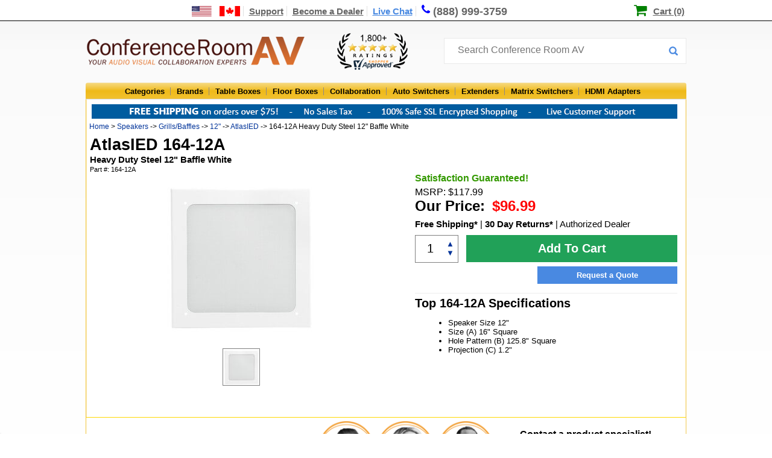

--- FILE ---
content_type: text/html;charset=UTF-8
request_url: https://www.conferenceroomav.com/p/atlasied-164-12a
body_size: 13511
content:

<!DOCTYPE HTML PUBLIC "-//W3C//DTD HTML 4.01 Transitional//EN" "http://www.w3.org/TR/html4/loose.dtd">
<html lang="en"><head>
<meta http-equiv="Content-Type" content="text/html; charset=utf-8">
<meta http-equiv="x-ua-compatible" content="IE=edge">
<title>AtlasIED 164-12A Heavy Duty Steel 12" Baffle White - Conference Room AV</title>
<meta name="description" content="Shop for AtlasIED 164-12A Heavy Duty Steel 12&quot; Baffle White and other Speakers with the best prices, free shipping and customer reviews from ConferenceRoomAV.com">
<link rel="canonical" href="https://www.conferenceroomav.com/p/atlasied-164-12a" />
<link href="https://www.conferenceroomav.com/newstylesheet.927.min.css" type="text/css" rel="stylesheet">
<!--[if IE 8]>
<link href="https://www.conferenceroomav.com/ie8Style.css" type="text/css" rel="stylesheet">
<![endif]-->
<script type="text/javascript" src="//www.conferenceroomav.com/js/jquery-w-min-1.9.1.js"></script>
<link rel="stylesheet" href="/js/EasyAutocomplete-1.3.5/easy-autocomplete.min.1224.css" media="nope!" onload="this.media='all'"/>
<script type="text/javascript" src="/js/EasyAutocomplete-1.3.5/jquery.easy-autocomplete.min.js" defer></script>
<script>
(function(h,o,t,j,a,r){
h.hj=h.hj||function(){(h.hj.q=h.hj.q||[]).push(arguments)};
h._hjSettings={hjid:1349656,hjsv:6};
a=o.getElementsByTagName('head')[0];
r=o.createElement('script');r.async=1;
r.src=t+h._hjSettings.hjid+j+h._hjSettings.hjsv;
a.appendChild(r);
})(window,document,'https://static.hotjar.com/c/hotjar-','.js?sv=');
</script>
<!--Start of Zopim Live Chat Script-->
<script type="text/javascript">
$(document).ready(function(e) {
$(".textLiveChat").click(function(e){
e.preventDefault();
OverlayChatWidgetV2.Maximize();
});
});
</script>
<!--End of Zopim Live Chat Script-->
<script>(function(w,d,t,r,u){var f,n,i;w[u]=w[u]||[],f=function(){var o={ti:"5712519"};o.q=w[u],w[u]=new UET(o),w[u].push("pageLoad")},n=d.createElement(t),n.src=r,n.async=1,n.onload=n.onreadystatechange=function(){var s=this.readyState;s&&s!=="loaded"&&s!=="complete"||(f(),n.onload=n.onreadystatechange=null)},i=d.getElementsByTagName(t)[0],i.parentNode.insertBefore(n,i)})(window,document,"script","//bat.bing.com/bat.js","uetq");</script>
<script type="text/javascript" src="https://www.conferenceroomav.com/js/jquery.formatCurrency-1.4.0.min.js" async></script>
<script src="https://www.conferenceroomav.com/js/jquery.rateit.min.js" type="text/javascript" async></script>
<script type="text/javascript" src="https://www.conferenceroomav.com/include/jquery.leanModal.min.js" defer></script>
<script type="text/javascript" src="/js/jquery.validate1.7.js" defer></script>
<link rel="preload" href="/include/font-awesome/css/font-awesome.min.css" as="style" onload="this.onload=null;this.rel='stylesheet'">
<noscript><link rel="stylesheet" href="/include/font-awesome/css/font-awesome.min.css"></noscript>
<script type="text/javascript" src="https://www.conferenceroomav.com/include/jquery.mousewheel.min.js" defer></script>
<script type="text/javascript" src="https://www.conferenceroomav.com/include/iviewer-master/jquery.iviewer.min.js" defer></script>
<link rel="stylesheet" type="text/css" href="https://www.conferenceroomav.com/include/iviewer-master/jquery.iviewer.css">
<script>
var tag = document.createElement('script');
tag.src = "https://www.youtube.com/iframe_api";
var firstScriptTag = document.getElementsByTagName('script')[0];
firstScriptTag.parentNode.insertBefore(tag, firstScriptTag);
</script>
<link rel="stylesheet" type="text/css" href="https://www.conferenceroomav.com/js/slick-master/slick/slick.css"/>
<script src="https://www.conferenceroomav.com/js/slick-master/slick/slick.min.js" defer></script>
<script type="text/javascript" src="https://www.conferenceroomav.com/include/productpagegallery.js" defer></script>
<link href="https://www.conferenceroomav.com/style-min-5.23.css" type="text/css" rel="stylesheet">
<link href="https://www.conferenceroomav.com/css/productPage/jquery-ui-1.9.2.custom2.min.css" rel="stylesheet">
<!-- Google tag (gtag.js) -->
<script async src="https://www.googletagmanager.com/gtag/js?id=AW-1057854732"></script>
<script>
window.dataLayer = window.dataLayer || [];
function gtag(){dataLayer.push(arguments);}
gtag('js', new Date());
gtag('config', 'AW-1057854732');
gtag('config', 'GT-WK27WL73');
gtag('config', 'G-HM8CYKYB75');
</script>
<script type="application/ld+json">
{ "@context" : "http://schema.org",
"@type" : "Organization",
"url" : "https://www.conferenceroomav.com/",
"legalName" : "Conference Room AV",
"contactPoint" : [
{ "@type" : "ContactPoint",
"telephone" : "+1-888-999-3759",
"contactType" : "customer service"
} ],
"logo" : "https://www.conferenceroomav.com/images/layout_02.png",
"sameAs" : [
"https://www.facebook.com/ConferenceRoomAV/",
"https://plus.google.com/+Conferenceroomav-1"]
}
</script>
<script type="application/ld+json">
{
"@context" : "http://schema.org",
"@type" : "WebSite",
"name" : "Conference Room AV",
"url" : "https://www.conferenceroomav.com/",
"potentialAction" : {
"@type" : "SearchAction",
"target" : "https://www.conferenceroomav.com/search.cfm?searchterm={search_term}",
"query-input" : "required name=search_term"
}
}
</script>
<script type="application/ld+json">
{
"@context": "http://schema.org",
"@type": "BreadcrumbList",
"itemListElement": [{
"@type": "ListItem",
"position": 1,
"name": "Home",
"item": "https://www.conferenceroomav.com/"
}
,{
"@type": "ListItem",
"position": 2,
"name": "Speakers",
"item": "https://www.conferenceroomav.com/c/speakers"
}
,{
"@type": "ListItem",
"position": 3,
"name": "Grills&#x2f;Baffles",
"item": "https://www.conferenceroomav.com/c/speakers/grills-baffles"
}
,{
"@type": "ListItem",
"position": 4,
"name": "12&quot;",
"item": "https://www.conferenceroomav.com/c/speakers/grills-baffles/12-in"
}]
}
</script>
<script type="application/ld+json">
{
"@context": "http://schema.org",
"@type": "Store",
"name": "Conference Room AV",
"description": "AV collaboration experts offering consultation and sales of top conference room AV systems and other AV equipment, including conference table connectivity boxes, floor boxes, switchers, and extenders, from top brands including Altinex, Chief, Furman, Datapath, Sharp, and more!",
"openingHours": "Mo-Su, all day",
"telephone": "+18889993759",
"sameAs": "https://www.conferenceroomav.com/",
"image": "https://www.conferenceroomav.com/images/layout_02.png",
"priceRange": "$$",
"aggregateRating":
{
"@type": "AggregateRating",
"ratingValue": 4.800,
"bestRating":	5,
"ratingCount": 1954
},
"address":
{
"@type": "PostalAddress",
"streetAddress": "1775 W. State St. #189",
"addressLocality": "Boise",
"addressRegion": "ID",
"postalCode": "83702",
"addressCountry": "USA"
}
}
</script>
<script type="text/javascript">
var lz_data = {overwrite:true,0:'https://www.conferenceroomav.com/gc.cfm?gc=ZDI4NDg5MDktNTc3My00ZThkLWJmODgtN2FjMzY5NzFiNGQx'};
</script>
</head>
<body style="margin:0px; padding:0px; position:relative;" itemscope itemtype="http://schema.org/WebPage">
<div class="topNavContainer" align="center">
<div class="nav-top-links">
<a href="https://www.conferenceroomav.com/customer-support.cfm?article=shipping-international" aria-label="US and International Shipping Information"><div style="width:80px; position:relative; height:14px; display:inline-block;"><span class="shipInfoT" /></div></a>
<a href="https://www.conferenceroomav.com/customer-support.cfm" >Support</a>
<a href="https://www.conferenceroomav.com/become-a-dealer.cfm" >Become a Dealer</a>
<a href="#" target="_blank" class="textLiveChat">Live Chat</a>
<a href="tel:8889993759" style="font-size:18px; text-decoration:none; border-right:0px; line-height:17px;"><span class="fa fa-phone"></span><div class="phoneDesk" style="display:inline-block; position:relative; top:1px">(888) 999-3759</div></a>
<div style="position:relative; display:inline; padding-left:23px; margin-left:13px; left:167px;">
<span class="fa fa-shopping-cart" style="color:green; font-size:23px; line-height:14px; position:relative; top:1px; left:-2px"></span>
<a href="https://www.conferenceroomav.com/showcart.cfm" style="color:black; padding-right:0px; border-right:none;">Cart (0)</a>
</div>
</div>
</div>
<div style="width:100%; position:relative" align="center">
<div style="width:996px" align="center" style="position:relative">
<div style="width:996px; height:67px; position:relative" align="left">
<div id="logo"><a href="https://www.conferenceroomav.com/"><img src="https://www.conferenceroomav.com/images/layout_02.png" border="0" alt="Conference Room AV" /></a></div>
<div style="position:absolute; left:417px;"><img src="/images/shopperApproved.png" style="height:61px; margin-top:15px;" alt="1,000+ 5 star ratings on Shopper Approved"></div>
<div style="z-index:10; position:absolute; left:594px; top:23px;">
<form name="myform" id="nlForm" action="https://www.conferenceroomav.com/search.cfm" method="get" style="width:400px;"> <input name="searchterm" id="searchInput" placeholder="Search Conference Room AV" style="width:380px; top:10px;">
<button type="submit" id="nlFormButton"></button>
</form>
</div>
<script type="text/javascript" id="dc0d0d924687fe701e646470aee24071" src="https://www.popup.chat/livechat/script.php?id=dc0d0d924687fe701e646470aee24071" async></script>
</div>
</div>
<div class="topCatBG">
<div id="topMenuContainer" style="left:35px;">
<ul class="topmenu" itemscope itemtype="http://www.schema.org/SiteNavigationElement">
<li class="topMenuTab" id="allProducts" itemprop="name"><a href="https://www.conferenceroomav.com/all-categories.cfm">Categories</a></li>
<li class="topMenuTab" id="allBrands" itemprop="name" ><a itemprop="url" href="https://www.conferenceroomav.com/all-brands.cfm">Brands</a></li>
<li class="topMenuTab" id="tableBoxes" itemprop="name"><a itemprop="url" href="https://www.conferenceroomav.com/c/table-boxes">Table Boxes</a></li>
<li class="topMenuTab" id="floorBoxes" itemprop="name"><a itemprop="url" href="https://www.conferenceroomav.com/c/floor-boxes">Floor Boxes</a></li>
<li class="topMenuTab" id="collaboration" itemprop="name"><a itemprop="url" href="https://www.conferenceroomav.com/c/group-collaboration">Collaboration</a></li>
<li class="topMenuTab" id="autoSwitchers" itemprop="name"><a itemprop="url" href="https://www.conferenceroomav.com/c/auto-switchers">Auto Switchers</a></li>
<li class="topMenuTab" id="rangeExtenders" itemprop="name"><a itemprop="url" href="https://www.conferenceroomav.com/c/range-extenders">Extenders</a></li>
<li class="topMenuTab" id="matrixSwitchers" itemprop="name"><a itemprop="url" href="https://www.conferenceroomav.com/c/matrix-switchers">Matrix Switchers</a></li>
<li class="topMenuTab" id="hdmiAdapters" itemprop="name" style="border:0px; background:none;"><a itemprop="url" href="https://www.conferenceroomav.com/c/hdmi-adapter">HDMI Adapters</a></li>
</ul>
</div>
</div>
<div class="body" style="position:relative;">
<img src="https://www.conferenceroomav.com/images/free-shipping-banner.png" style="position:relative; left:-4px; margin-top:8px;margin-bottom:2px;width:971px;height:24px;" usemap="#fsMap" />
<map name="fsMap" id="fsMap">
<area alt="" title="" href="https://www.conferenceroomav.com/customer-support.cfm?article=Shipping-Free" shape="poly" coords="65,1,314,1,314,23,65,23" />
<area alt="" title="" href="https://www.conferenceroomav.com/customer-support.cfm?article=Ordering-Tax" shape="poly" coords="351,5,440,3,440,20,351,20" />
<area alt="" title="" href="https://www.conferenceroomav.com/customer-support.cfm?article=FAQ-Secure" shape="poly" coords="477,3,715,3,715,22,477,22" />
<area alt="" title="" href="https://www.conferenceroomav.com/contact-us.cfm" shape="poly" coords="754,1,914,1,914,23,754,23" />
</map>
<div class="crumbStyle" align="left" >
&nbsp;<a href="https://www.conferenceroomav.com/">Home</a> &gt; <a href='https://www.conferenceroomav.com/c/speakers'>Speakers</a> -> <a href='https://www.conferenceroomav.com/c/speakers/grills-baffles'>Grills/Baffles</a> -> <a href='https://www.conferenceroomav.com/c/speakers/grills-baffles/12-in'>12"</a> -> <a href='https://www.conferenceroomav.com/b/atlasied'>AtlasIED</a> -> 164-12A Heavy Duty Steel 12" Baffle White</div>
<div id="dropdownContainer">
</div>
<div id="mainBody" style="position:relative; left:4px;" align="left">
<div>
<div>
<h1 id="productHeader">
AtlasIED 164-12A<br />
<span id="productSubheader"> Heavy Duty Steel 12" Baffle White</span></h1>
</div>
<div style="font-size:11px;">
<div style="display:inline-block;vertical-align:top;padding-top:2px;">
Part #: 164-12A
</div>
</div>
<div id="imageContainer" style="position:relative; float:left; height:350px;">
<div id="imgCell" style="display:table; width:500px; height:250px; position:absolute; top:16px; " >
<div style=" display: table-cell; vertical-align: middle;" align="center">
<a href="#imageZoom" id="prodImgLink">
<img src="https://www.conferenceroomav.com/cw3/assets/product_expanded/164-12A.jpg" id="prodImg" style="max-width:500px; max-height:250px; border:0px; " title="Atlas Sound 164-12A" alt="Atlas Sound 164-12A - Main View"></a>
</div>
</div>
<script type="text/javascript">
initialImage = "https://www.conferenceroomav.com/cw3/assets/product_idFull/164-12A.jpg";
</script>
<div id="thumbContainer" style='left:220px; position:relative;'>
<div class="thumbnailCarousel">
<div style="float:left; width:100px;">
<a href="#imageZoom" id="single_image" rel="nofollow" data-recordID="1"
fullimage="https://www.conferenceroomav.com/cw3/assets/product_idFull/164-12A.jpg" title="Atlas Sound 164-12A">
<img src="https://www.conferenceroomav.com/cw3/assets/product_idprev/164-12A.jpg" class="thumb" align="middle" data-expanded="https://www.conferenceroomav.com/cw3/assets/product_expanded/164-12A.jpg" style="border:1px grey solid;" alt="Atlas Sound 164-12A - Main View">
</a>
</div>
</div>
</div>
</div>
<div id="productDetailContainer">
<div style="font-size:16px; font-weight:bold; color:#390; text-align:left;">
Satisfaction Guaranteed!
</div>
<div style="text-align:left; padding-right:15px; padding-top:5px; font-size:16px;">
MSRP: $117.99
</div>
<div style="height:25px;">
<div style="font-size:24px; font-weight:bold; float:left; padding-right:15px;">Our Price:
<span id="totalCostNoOption" style="position:inherit; width:inherit; text-align:right; font-size:24px;">
$96.99
</div>
</div>
<form action="https://www.conferenceroomav.com/p/atlasied-164-12a" method="post" name="AddToCart" id="addCartForm" >
<input name="upsell" id="upsell" value="" type="hidden" />
<input name="skuid" value="3160" type="hidden">
<input name="ProdID" value="4364" type="hidden">
<input id="gbePricingFlag" name="gbePricing" value="0" type="hidden" />
<style type="text/css">
#instDiscount{
margin-left:0px;
margin-right:15px;
width:433px;
border:1px solid #21a158;
border-radius:0 0 0 0;
color:#21a158;
text-align:left;
margin-bottom:7px;
}
#instDiscount.instBtn:hover{
background-color:#21a158;
color:white;
cursor:pointer;
}
#instDiscount.instBtnSucc i::before{
content:"\f14a";
}
#instDiscount i{
font-size:20px;
position:relative;
top:3px;
margin-right:10px;
}
#instDiscount:hover i::before{
content:"\f14a";
}
#instDiscount:hover i{
font-size:20px;
position:relative;
top:3px;
margin-right:10px;
}
</style>
<div style="text-align:right; margin-right:15px; margin-top:10px;">
<div style="text-align:left; margin-bottom:10px; font-size:15px;">
<a href="/customer-support.cfm?article=Shipping-Free" style="font-weight:bold; color:black;" target="new">Free Shipping*</a> | <a href="/customer-support.cfm?article=Return-Policy" target="new" style="font-weight:bold; color:black;">30 Day Returns*</a> | Authorized Dealer
</div>
<div>
<div style="padding-left:5px; padding-top:12px; width:65px; height:32px; border:1px solid grey; float:left;">
<div style="float:left;">
<input type="text" name="qty" class="mainQty" size="1" value="1" autocomplete="off" style=" border:0px; font-size:20px; width:35px;text-align:center">
</div>
<div class="btn-plus" style="margin-top:-6px; width:20px; float:left;">
<a href="#" class="btn-plus-up" style="text-decoration:none;">&#x25B2;</a><br /><a href="#" class="btn-plus-down" style="text-decoration:none;">&#x25BC;</a>
</div>
</div>
</div>
<script type="text/javascript">
$(document).on('click','.btn-plus-down',function(){
var value = parseInt($('.mainQty').val());
value = value -1;
if(value <=0) return false;
$('.mainQty').val(value);
if(typeof(checkPalletPricing) === typeof(Function)) checkPalletPricing();
return false;
})
$(document).on('click','.btn-plus-up',function(){
var value = parseInt($('.mainQty').val());
value = value +1;
if(value <=0) return false;
$('.mainQty').val(value);
if(typeof(checkPalletPricing) === typeof(Function)) checkPalletPricing();
return false;
})
</script>
<button style="height:45px; background-color:#21a158; color:white; font-size:20px; font-weight:bold; border:0px; width:350px; cursor:pointer">Add To Cart</button>
<script type="text/javascript">
$(document).ready(function() {
if( $('select#sel_dropdown').length > 0){
$('#sel_dropdown').change( function(e){
bezelCost = $('#sel_dropdown option:selected').data('surcharge');
newCost = bezelCost + baseCost;
newRegular = bezelCost + baseRegular;
//$('#totalCost').html( 'Our Price: $'+newCost.toFixed(2));
$('#totalCost').formatCurrency();
if (typeof slotHandler !== 'undefined'){
slotHandler.updateDisplay();
slotHandler.updatePrintLinks();
}
});
$('#sel_dropdown').change();
}
});
</script>
</div>
</form>
<div style="clear:both; margin-top:7px; padding-bottom:10px;">
<div style="text-align:right;margin-right:15px;">
<a href="https://www.conferenceroomav.com/quotes.cfm?prodID=4364" rel="nofollow">
<div style=" display: inline-block;
background-color: #4989e1;
padding: 7px;
width: 218px;
color:white; font-weight:bold;
text-align: center;">Request a Quote</div>
</a>
</div>
</div>
<div style="border-top:1px solid #ededed; margin-top:5px; margin-right:15px; width:435px;">
<div style="font-size:20px; font-weight:bold; padding-top:5px;">Top 164-12A Specifications</div>
<ul>
<li style="margin:0px; margin-left:15px; padding:0px; ">Speaker Size 12"</li>
<li style="margin:0px; margin-left:15px; padding:0px; ">
Size (A) 16" Square</li>
<li style="margin:0px; margin-left:15px; padding:0px; ">
Hole Pattern (B) 125.8" Square</li>
<li style="margin:0px; margin-left:15px; padding:0px; ">
Projection (C) 1.2"</li>
</ul>
</div>
</div>
<style type="text/css">
#trCont div{
display:inline-block;
vertical-align:middle;
font-size:16px;
}
#trCont img{
height:100px;
padding-top:6px;
padding-bottom:3px;
}
#trCont .trQ{
width:340px;
padding-left:10px;
padding-right:10px;
}
#trCont{
height:115px;
padding-left:10px;
padding-right:10px;
text-align:center;
width:974px;
background:white;
}
.trcInD{
display:block!important;
}
</style>
<div style="clear:both"></div>
<div id="trCont" style="border-bottom:1px solid gold; border-top:1px solid gold; position:relative; left:-6px; margin-top:45px; margin-bottom:25px;">
<div class="trQ">"Very helpful and professional!"</div>
<div>
<img src="/images/custReps/zac-1.png" style="height:100px;width:95px;" alt="Zac" aria-hidden="true"/>
<img src="/images/custReps/casady-1.png" style="height:100px;width:95px;" alt="Casady" aria-hidden="true"/>
<img src="/images/custReps/joel-1.png" style="height:100px;width:95px;" alt="Joel" aria-hidden="true"/>
</div>
<div class="trC">
<div style="padding-top:0px;">
<div class="trcInD" style="font-weight:bold; height:30px;">Contact a product specialist!</div>
<div class="trcInD"><a href="tel:8889993759" style="color:#4989e1!important">1-888-999-3759</a> | <a href="tel:8889993759" class="textLiveChat">Chat</a> | <a href="/contact-us.cfm">Email</a></div>
<div class="trcInD" style="font-style:italic; font-size:15px; font-weight:normal; padding-top:10px;">Proudly supporting our customers since 2008</div>
</div>
</div>
</div>
<div id="bodyColOne" style="width:705px; height:100% ">
<div style="clear:both"></div>
<div style="height:100%">
<ul id="test_tabs">
<li><a href="#tabs-1" class="tabHeaderLink">Description</a>
<li><a href="#tabs-2" class="tabHeaderLink">Specifications</a></li>
<li><a href="#tabs-4" class="tabHeaderLink">Downloads (1)</a></li>
<li><a href="#tabs-6" class="tabHeaderLink">Q &amp; A </a></li>
<li><a href="#tabs-5" class="tabHeaderLink tabs-5">Reviews </a></li>
</ul>
<div id="tabs-1">
<h3>Description</h3>
<p>164-12A Deluxe Steel Baffle 12" has a stylish design made by Atlas Sound. It has a beveled edges and square cut loud speaker making it look smooth and will match with every room. Its brilliant idea of matching it to any interior design, It has large perforations in the protective screen so that repainting it will be easy. Unit is finished in textured white epoxy with a black loudspeaker subplate.
<p></p>
A separate loudspeaker mounting plate is provided for an extended, "no leak" bass output. And for its protection, It is equipped with a Heavy Gauge CRS Construction Guards Against Vibration and Raffle</p>
</div>
<div id="tabs-2" >
<h3>Specifications</h3>
<ul style="margin:0; padding:0;">
<li style="margin:0px; margin-left:15px; padding:0px; ">
Enclosure Q4412, Q4612, Q4712, Q4812</li>
<li style="margin:0px; margin-left:15px; padding:0px; ">
Mounting Ring/ Title Bridge --</li>
<li style="margin:0px; margin-left:15px; padding:0px; ">
Height	16"</li>
<li style="margin:0px; margin-left:15px; padding:0px; ">
Width	16"</li>
<li style="margin:0px; margin-left:15px; padding:0px; ">
Depth 1/2"</li>
<li style="margin:0px; margin-left:15px; padding:0px; ">
Shipping Weight	6.00 lbs</li>
</ul>
</div>
<div id="tabs-4" >
<h3>Downloads</h3>
<ul id="downloads" style="margin:0px; padding:0px; padding-left:15px;">
<li><a href="https://www.conferenceroomav.com/pdf/164-12a-pdf.pdf" target="new">
AtlasIED 164-12A Specifications (PDF)
</a></li>
</ul>
</div>
<div id="tabs-6" >
<h3>Q &amp; A</h3>
<div style="margin-top:14px;padding-bottom:5px;"><a id="askQuestionLink" class="revQA askQuestionClass">Ask a Question</a><a id="displayQuestionLink" class="revQA">View Questions</a></div>
<div style="width:630px; border-top:1px solid grey; margin-top:5px; text-align:left" id="viewQuestions">
This product has no questions - <a id="askQuestionLink" class="revQA askQuestionClass">ask one!</a>
</div>
<div style="min-height:380px; width:600px; border-top:1px solid grey; padding-top:5px; margin-top:5px;" id="askQuestion">
<h3 style="margin-bottom:3px; margin-top:2px;">Ask a Question</h3>
<div id="questionForm">
</div>
</div>
</div>
<div id="tabs-5">
<h3>Reviews</h3>
<div style="margin-top:14px;padding-bottom:5px;"><a id="writeReviewLink" class="revQA writeReviewClass">Write a review</a><a id="displayReviewLink" class="revQA">View Reviews (0)</a></div>
<div id="viewReviews">
There are currently no reviews for this product.
</div>
<div style="min-height:380px; width:600px; border-top:1px solid grey; padding-top:5px; margin-top:5px;" id="writeReview">
<h3 style="margin-bottom:3px; margin-top:2px;">Write a Review</h3>
<div id="reviewForm">
</div>
</div>
</div>
</div>
</div>
<div id="bodyColTwo">
<div class="sideContainer">
<div class="sideHeader">Related Items</div>
<div class="sideBody">
<div class="relatedItemContainer" >
<div class="relatedItemImg">
<a href="https://www.conferenceroomav.com/p/atlasied-164-12a-052"><img src="https://www.conferenceroomav.com/cw3/assets/product_thumb/164-12A-052.jpg" style="max-height:60px; border:0px;"></a>
</div>
<div class="relatedItemHeader"><a href="https://www.conferenceroomav.com/p/atlasied-164-12a-052">AtlasIED<br /> 164-12A-052</a></div>
<div class="relatedItemSubheader"> Heavy Duty Steel 12" Baffle Black</div>
<div class="relatedItemPrice" style="margin-right:7px;">Your Price: <span style="color:red; font-size:15px">$111.99</span></div>
<div class="relatedItemAdd" style="margin-right:5px;">
<form class="ajaxAdd">
<input type="hidden" name="skuID" value="3161" />
<input src="https://www.conferenceroomav.com/images/addToCart-related.png" style="float:right" type="image">
<div style="float:right;margin-right:5px;margin-top:3px;">Qty: <input type="text" name="qty" class="qty" size="2"> </div>
</form>
</div>
</div>
<div class="relatedItemContainer" style="border:none;">
<div class="relatedItemImg">
<a href="https://www.conferenceroomav.com/p/atlasied-164-8a"><img src="https://www.conferenceroomav.com/cw3/assets/product_thumb/164-8A.jpg" style="max-height:60px; border:0px;"></a>
</div>
<div class="relatedItemHeader"><a href="https://www.conferenceroomav.com/p/atlasied-164-8a">AtlasIED<br /> 164-8A</a></div>
<div class="relatedItemSubheader"> Heavy Duty Steel 8" Baffle White</div>
<div class="relatedItemPrice" style="margin-right:7px;">Your Price: <span style="color:red; font-size:15px">$74.99</span></div>
<div class="relatedItemAdd" style="margin-right:5px;">
<form class="ajaxAdd">
<input type="hidden" name="skuID" value="3163" />
<input src="https://www.conferenceroomav.com/images/addToCart-related.png" style="float:right" type="image">
<div style="float:right;margin-right:5px;margin-top:3px;">Qty: <input type="text" name="qty" class="qty" size="2"> </div>
</form>
</div>
</div>
</div>
</div>
</div>
<div style="display:none;" id="imageZoom">
<div style="width:900px; height:500px; position:relative; background:white; border-radius:10px;" id="imageGallery">
<div style="position:absolute; top:8px; left:10px; color:#999">
<b>Image Gallery</b>
</div><div id="imageGalTitle" style="position:absolute; top:8px; left:200px; font-weight:bold; text-align:center; width:700px;">Atlas Sound 164-12A</div>
<div style="position:absolute; top:250px; left:220px; color:#999; z-index:3">
<a href="#" id="leftImg">
<img src="https://www.conferenceroomav.com/include/fancybox/fancy_nav_left.png" width="30" height="30" style="border:0px"/>
</a>
</div>
<div style="position:absolute; top:250px; left:862px; color:#999; z-index:3">
<a href="#" id="rightImg">
<img src="https://www.conferenceroomav.com/include/fancybox/fancy_nav_right.png" width="30" height="30" style="border:0px"/>
</a>
</div>
<div style="position:absolute; top:-10px; left:880px; color:#999">
<a href="#" class="closeModal"><img src="https://www.conferenceroomav.com/include/fancybox/fancy_close.png" width="30" height="30" style="border:0px"/></a>
</div>
<div style="position:absolute; height:410px; width:650px; top:30px; left:230px; background:#E9E9E9" class="zoomer">
</div>
<div style="position:absolute; height:430px; width:602px; top:30px; left:230px; background:#E9E9E9; padding-left:48px; padding-top:30px; visibility:hidden" id="zoomerVideo">
<div id="zoomervidplayer"></div>
</div>
<div style="position:absolute; left:3px; top:30px; width:240px; height:450px;" id="galImageList">
<ul style="list-style:none; margin:0px; padding:0px; float:left;">
<li style="width:60px; height:60px; float:left; border:1px black solid; margin-right:5px; margin-left:5px; margin-bottom:5px;">
<a href="https://www.conferenceroomav.com/cw3/assets/product_idFull/164-12A.jpg" id="galThumb" class="galThumbnail" rel="nofollow"
num="1" title="Atlas Sound 164-12A">
<img src="https://www.conferenceroomav.com/cw3/assets/product_idprev/164-12A.jpg" class="thumb"
align="middle" style="max-height:60px;max-width:60px; vertical-align:middle">
</a>
</li>
</ul>
</div>
</div>
</div>
<script type="text/javascript">
$(document).ready(function(e) {
$('.thumbnailCarousel').slick({
infinite: true,
slidesToShow: 5,
slidesToScroll: 3,
draggable: false
});
$('a.tabHeaderLink').click(function(){
$('html, body').animate({
scrollTop: $( $.attr(this, 'href') ).offset().top
}, 500);
return false;
});
});
baseRegular = 117.99;
baseCost = 96.99;
qtyOnePer = (1.00);
qtyTwoPer = (1.00);
qtyThreePer = (1.00);
$(function(){
if(window.location.hash == "#review") {
$('a.tabs-5').click();
}
else if(window.location.hash == "#writeReview") {
$('a.tabs-5').click();
$('a#writeReviewLink' ).click();
}
var instClick = 0;
$('#instDiscount.instBtn').click(function(){
console.log('click');
if(instClick != 1){
instClick = 1;
$.ajax({
url:'/applyDiscount.cfm',
data: { code:$('#instDiscount').data('promo-code'),
qty: $('.mainQty').val(),
skuID: 3160,
prodID: 4364},
success: function(data){
$('#instDiscount').addClass('instBtnSucc');
$('#instDiscount').removeClass('instBtn');
$('.instBtnTxt').html('Coupon clipped! Discount will display in cart.');
},
error: function(data){alert(JSON.parse(data.responseText).MESSAGE);}
});
};
});
});
var qClicked = false;
$('.askQuestionClass').click(function(e){
if(!qClicked)
$('#questionForm').append('<iframe src="/question.cfm?prodID=4364" style="width:700px; height:600px; border:0px; overflow:hidden;" scrolling="no"></iframe>');
qClicked = true;
});
function qIframeHandler(){
$('#questionForm').html('<h3>Thank you for submitting your question! We will respond as soon as possible.');
};
window.document.addEventListener('qIframeSubmitted', qIframeHandler, false);
var rClicked = false;
$('.writeReviewClass').click(function(e){
if(!rClicked)
$('#reviewForm').append('<iframe src="/review.cfm?prodID=4364" style="width:700px; height:600px; border:0px; overflow:hidden;" scrolling="no"></iframe>');
rClicked = true;
});
function rIframeHandler(){
$('#reviewForm').html('<h3>Thank you for submitting your review!');
};
window.document.addEventListener('rIframeSubmitted', rIframeHandler, false);
</script>
<script type="application/ld+json">
{
"@context": "https://schema.org/",
"@type": "Product",
"name": "AtlasIED 164-12A Heavy Duty Steel 12\" Baffle White",
"image": "https://www.conferenceroomav.com/cw3/assets/product_expanded/164-12A.jpg",
"description": "164-12A Deluxe Steel Baffle 12\" has a stylish design made by Atlas Sound. It has a beveled edges and square cut loud speaker making it look smooth and will match with every room. Its brilliant idea of matching it to any interior design, It has large perforations in the protective screen so that repainting it will be easy. Unit is finished in textured white epoxy with a black loudspeaker subplate.
<p></p>
A separate loudspeaker mounting plate is provided for an extended, \"no leak\" bass output. And for its protection, It is equipped with a Heavy Gauge CRS Construction Guards Against Vibration and Raffle",
"sku": "164-12A",
"mpn": "164-12A",
"GTIN": "612079163991",
"brand": {
"@type": "Brand",
"name": "AtlasIED"
},
"offers": {
"@type": "Offer",
"url": "https://www.conferenceroomav.com/p/atlasied-164-12a",
"priceCurrency": "USD",
"price": " 96.99",
"itemCondition": "NewCondition",
"availability": "InStock"
},
"review": []
}
</script>
<div style="clear:both"> &nbsp;</div>
</div>
</div></div>
<div style="width:996px; background: rgb(2,0,36);
background: linear-gradient(180deg, rgba(2,0,36,0) 0%, rgba(255,157,0,0.7516050365458684) 0%, rgba(255,166,0,0.9420812270220589) 100%); color:black; height:183px; position:relative; top:-3px; padding-bottom:5px;">
<div style=" height:181px; position:relative; top:3px; left:0px;" align="center">
<div style="float:left; position:absolute; left:710px; top:17px" align="left" class="footerTitle">
<a href="https://www.shopperapproved.com/reviews/conferenceroomav.com/" class="shopperlink" style="padding-left:0px;"><img class="lozad" data-src="https://www.shopperapproved.com/newseals/27201/white-header-details.gif" style="border: 0; position:relative; top:5px; left:7px;" alt="Customer Reviews" oncontextmenu="var d = new Date(); alert('Copying Prohibited by Law - This image and all included logos are copyrighted by Shopper Approved \251 '+d.getFullYear()+'.'); return false;" /></a><script type="text/javascript">(function() { var js = window.document.createElement("script"); js.src = 'https://www.shopperapproved.com/seals/certificate.js'; js.type = "text/javascript"; document.getElementsByTagName("head")[0].appendChild(js); })();</script><br />
<img class="lozad" data-src="https://www.conferenceroomav.com/images/cc-logos.png" style="padding-bottom:2px; margin-right:15px; position:relative; top:19px;" border="0"/><img class="lozad" data-src="https://www.conferenceroomav.com/images/footer-trust-seal.png" style="border:none; position:relative; top:0px;" />
</div>
<div align="left" style="position:absolute;left:30px; top:25px;">
<div class="footerPhone" style="padding-top:0px;padding-bottom:5px;">
Conference Room AV
</div>
<span style="color:white">1775 W. State St. #189<br />
Boise, ID 83702<br />
Toll Free: (888) 999-3759<br />
Fax: (888) 955-1788</span>
</div>
<div align="left" style="position:absolute;left:250px; top:25px;">
<div class="footerPhone" style="padding-top:0px;padding-bottom:5px;">Shopping</div>
<div style="position:relative; top:0px; font-size:17px;">
<a href="https://www.conferenceroomav.com/c/table-boxes" style="color:white">Table Boxes</a><br />
<a href="https://www.conferenceroomav.com/c/floor-boxes" style="color:white">Floor Boxes</a><br />
<a href="https://www.conferenceroomav.com/c/hdmi-adapter" style="color:white">HDMI Adapters</a><br />
<a href="https://www.popupoutlets.com" style="color:white">Pop Up Outlets</a><br />
<a href="https://www.conferenceroomav.com/all-categories.cfm" style="color:white">All Products</a><br />
</div>
</div>
<div align="left" style="position:absolute;left:450px; top:25px; font-size:17px;">
<div class="footerPhone" style="padding-top:0px;padding-bottom:5px;">
<a href="https://www.conferenceroomav.com/customer-support.cfm" style="color:black">Customer Support</a>
</div>
<div style="position:relative; top:0px; font-size:17px;">
<a href="https://www.conferenceroomav.com/about-us.cfm" style="color:white">About Us</a><br />
<a href="https://www.conferenceroomav.com/become-a-dealer.cfm" style="color:white">Audio Video Distribution</a><br />
<a href="https://www.conferenceroomav.com/reviews.cfm" style="color:white">Customer Reviews</a><br />
<a href="https://www.conferenceroomav.com/installation-services.cfm" style="color:white">Installation Request</a><br />
<a href="https://www.conferenceroomav.com/contact-us.cfm" style="color:white">Contact Us</a><br />
<a href="https://www.conferenceroomav.com/faqs" style="color:white">Frequently Asked Questions</a><br />
</div>
</div>
</div>
</div>
<div style="width:991px; color:black; height:22px; font-size:16px; position:relative; top:2px; left:-1px;" align="center">
<span style="margin-top:4px" class="footerPhoneNum">888-999-3759 - ConferenceRoomAV.com 2026 &#169;</span>
</div>
</div>
</div>
<script src="https://cdn.jsdelivr.net/npm/lozad/dist/lozad.min.js"></script>
<script>
const observer = lozad(); // lazy loads elements with default selector as '.lozad'
observer.observe();
</script>
<script type="text/javascript">
var gts = gts || [];
gts.push(["id", "580804"]);
gts.push(["badge_position", "BOTTOM_LEFT"]);
gts.push(["locale", "en_US"]);
gts.push(["google_base_subaccount_id", "8651356"]);
gts.push(["google_base_country", "US"]);
gts.push(["google_base_language", "en"]);
(function() {
var gts = document.createElement("script");
gts.type = "text/javascript";
gts.async = true;
gts.src = "https://www.googlecommerce.com/trustedstores/api/js";
var s = document.getElementsByTagName("script")[0];
s.parentNode.insertBefore(gts, s);
})();
</script>
<script>
gtag('event', 'page_view', {
'ecomm_prodid': 4364,
'ecomm_pagetype': 'product',
'ecomm_totalvalue' : 96.99,
'send_to': 'AW-1057854732'
});
</script>
<script type="text/javascript" src="/js/jquery-scrolltofixed-min.v11.js" ></script>
<script src="//ajax.googleapis.com/ajax/libs/jqueryui/1.10.1/jquery-ui.min.js" ></script>
<script type="text/javascript">
slideDuration = 500;
$().ready(function(){
pageHeight = $(document).height()-($('#fixedLeft').height()+328);
$('#fixedLeft').scrollToFixed({
limit: pageHeight,
removeOffsets: true
});
function callback(a,b,c){
$('ul#fpBanner li').attr('id',"");
$('ul#fpBanner li.'+$(b).attr('id')).attr('id',"fpSelected");
};
if (!(navigator.userAgent.indexOf('iPad') != -1 || navigator.userAgent.indexOf('Android') != -1 || navigator.userAgent.indexOf('iPhone') != -1)) {
$('li.topMenuTab').mouseenter(
function(){
tab=$(this);
tab.attr("hovered","hover");
$('div.topDropdown').hide();
if($('div#dropdownContainer').css('display') != "block"){
window.setTimeout(function(){
if(tab.attr("hovered") == "hover"){
$('div#'+tab.attr('id')).show();
$('div#dropdownContainer').show();
}},300);
}else{
$('div#'+tab.attr('id')).show();
}
})
$('li.topMenuTab').mouseleave(function(){
$(this).attr("hovered","");
window.setTimeout(function(){
if($('div#dropdownContainer').attr("hovered") != "hover" && $('li.topMenuTab[hovered = "hover"]').length == 0){
$('div#dropdownContainer').hide();
}},700);
})
$('div#dropdownContainer').mouseenter(function(){
$(this).attr("hovered","hover");
});
$('div#dropdownContainer').mouseleave(function(){
$(this).attr("hovered","");
thisTab = $('li#'+$(this).attr('id'));
window.setTimeout(function(){
if($('li.topMenuTab[hovered = "hover"]').length == 0 && $('div#dropdownContainer').attr("hovered") != "hover"){
$('div#dropdownContainer').hide();
}},700);
});
$('div#customerMenuSupport').mouseenter(
function(){
$(this).attr("hovered","hover");
$('div#supportDropdown').show();
});
$('div#customerMenuSupport').mouseleave(function(){
$(this).attr("hovered","");
window.setTimeout(function(){
if($('div#supportDropdown').attr("hovered") != "hover" && $('div#customerMenuSupport').attr("hovered") != "hover"){
$('div#supportDropdown').hide();
}},700);
});
$('div#supportDropdown').mouseenter(function(){
$(this).attr("hovered","hover");
});
$('div#supportDropdown').mouseleave(function(){
$(this).attr("hovered","");
window.setTimeout(function(){
if($('div#customerMenuSupport').attr("hovered") != "hover" && $('div#supportDropdown').attr("hovered") != "hover"){
$('div#supportDropdown').hide();
}},700);
});
} else {
$("a#allCats").click(function(event) {
event.preventDefault();
$('div#allCategories').toggle();
})
$('li.topMenuTab').click(
function(){
$('div#allCategories').toggle();
})
}
});
if (navigator.userAgent.indexOf('Android') != -1 || navigator.userAgent.indexOf('iPhone') != -1 || navigator.userAgent.indexOf('iPod') != -1) {
$('map').append('<area shape="rect" coords="120,49,242,69" href="tel:8889993759" alt="Call us at 888-999-3759">');
}
</script>
<script type="text/javascript" src="https://www.conferenceroomav.com/include/searchfunctions.min.js"></script>
<script type="application/javascript">
$(document).ready(function(){
var options={categories:[{listLocation:"PRODUCTS",maxNumberOfElements:5,header:"Products"},{listLocation:"CATEGORIES",maxNumberOfElements:5,header:"Categories"},{listLocation:"VENDORS",maxNumberOfElements:5,header:"Vendors"}],url:function(t){return"/autosuggest.cfm?keyword="+t},getValue:"NAME",list:{maxNumberOfElements:15,match:{enabled:!1}},template:{type:"links",fields:{link:"LINK",img:"IMG"}},theme:"square"};
$($("#searchInput").easyAutocomplete(options));
});
</script>
</body>
</html>
